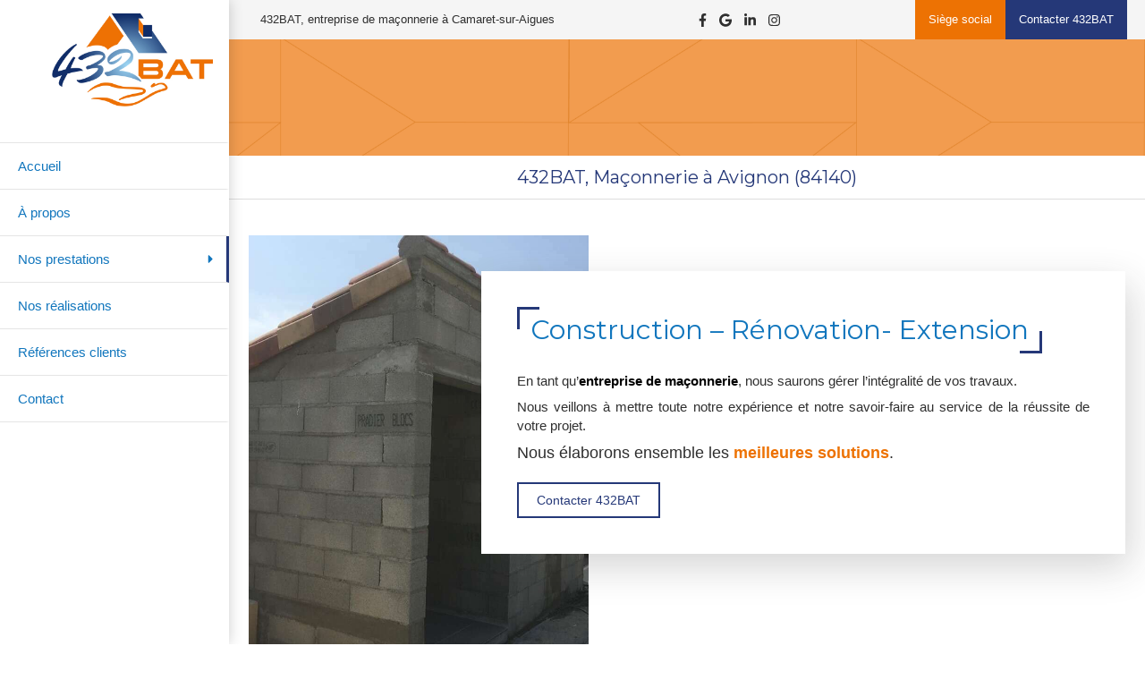

--- FILE ---
content_type: text/html; charset=utf-8
request_url: https://www.432bat.com/maconnerie-construction-renovation-a-avignon
body_size: 13556
content:
<!DOCTYPE html>
<html lang="fr-FR">
<head>
  <meta charset="utf-8">
  <meta http-equiv="X-UA-Compatible" content="IE=edge">
  <meta name="viewport" content="width=device-width, initial-scale=1.0, user-scalable=yes">
  <base href="//www.432bat.com">
    <meta name="robots" content="index,follow">
    <link rel="canonical" href="https://www.432bat.com/maconnerie-construction-renovation-a-avignon"/>
  <link rel="shortcut icon" type="image/x-icon" href="https://files.sbcdnsb.com/images/brand/1763627012/1/default_favicon/favicon1.png" />
  <title>Entreprise de maçonnerie à Avignon| 432BAT</title>
  <meta property="og:type" content="website">
  <meta property="og:url" content="https://www.432bat.com/maconnerie-construction-renovation-a-avignon">
  <meta property="og:title" content="Entreprise de maçonnerie à Avignon| 432BAT">
  <meta property="twitter:card" content="summary">
  <meta property="twitter:title" content="Entreprise de maçonnerie à Avignon| 432BAT">
  <meta name="description" content="Envie de changer de cuisine, remplacer le carrelage d&#39;une salle de bain, créer une ouverture ou supprimer un mur avec la pose d’un IPN ? Contactez-nous !">
  <meta property="og:description" content="Envie de changer de cuisine, remplacer le carrelage d&#39;une salle de bain, créer une ouverture ou supprimer un mur avec la pose d’un IPN ? Contactez-nous !">
  <meta property="twitter:description" content="Envie de changer de cuisine, remplacer le carrelage d&#39;une salle de bain, créer une ouverture ou supprimer un mur avec la pose d’un IPN ? Contactez-nous !">
  
  <meta property="og:image" content="https://files.sbcdnsb.com/images/_0QGEQvEMh1ZBDzouHRA0Q/content/1705067577/3382951/adobestock_522301892.jpeg"/>
  <meta property="og:image:type" content="image/jpeg"/>
  <meta property="og:image:width" content="2000">
  <meta property="og:image:height" content="1333">
  <meta property="twitter:image" content="https://files.sbcdnsb.com/images/_0QGEQvEMh1ZBDzouHRA0Q/content/1705067577/3382951/adobestock_522301892.jpeg">
  <meta property="twitter:image:alt" content="">
        
      <link rel="preload" href="https://files.sbcdnsb.com/images/_0QGEQvEMh1ZBDzouHRA0Q/content/1670321239/2772471/1000/8630f6425774844d93d720221108-3809946-1khbl3w.png" as="image" media="(max-width: 992px)"><link rel="preload" href="https://files.sbcdnsb.com/images/_0QGEQvEMh1ZBDzouHRA0Q/content/1670321239/2772471/1200/8630f6425774844d93d720221108-3809946-1khbl3w.png" as="image" media="(max-width: 1199px)"><link rel="preload" href="https://files.sbcdnsb.com/images/_0QGEQvEMh1ZBDzouHRA0Q/content/1670321239/2772471/2000/8630f6425774844d93d720221108-3809946-1khbl3w.png" as="image" media="(min-width: 1200px)">      
      <link rel="preload" href="https://files.sbcdnsb.com/images/_0QGEQvEMh1ZBDzouHRA0Q/content/1670321239/2772471/1000/8630f6425774844d93d720221108-3809946-1khbl3w.png" as="image" media="(max-width: 992px)"><link rel="preload" href="https://files.sbcdnsb.com/images/_0QGEQvEMh1ZBDzouHRA0Q/content/1670321239/2772471/1200/8630f6425774844d93d720221108-3809946-1khbl3w.png" as="image" media="(max-width: 1199px)"><link rel="preload" href="https://files.sbcdnsb.com/images/_0QGEQvEMh1ZBDzouHRA0Q/content/1670321239/2772471/2000/8630f6425774844d93d720221108-3809946-1khbl3w.png" as="image" media="(min-width: 1200px)">

  <link rel="stylesheet" href="https://assets.sbcdnsb.com/assets/application-e9a15786.css" media="all" />
  <link rel="stylesheet" href="https://assets.sbcdnsb.com/assets/app_visitor-edb3d28a.css" media="all" />
  <link rel="stylesheet" href="https://assets.sbcdnsb.com/assets/tool/visitor/elements/manifests/hover_container-d8b517be.css" media="all" /><link rel="stylesheet" href="https://assets.sbcdnsb.com/assets/tool/visitor/elements/manifests/content_box-206ea9da.css" media="all" />
  <link rel="stylesheet" href="https://assets.sbcdnsb.com/assets/themes/desktop/19/css/visitor-85db9a09.css" media="all" />
  <link rel="stylesheet" href="https://assets.sbcdnsb.com/assets/themes/mobile/3/css/visitor-0bc02e4c.css" media="only screen and (max-width: 992px)" />
  <link rel="stylesheet" media="all" href="/site/_0QGEQvEMh1ZBDzouHRA0Q/styles/1768320528/dynamic-styles.css">
  <link rel="stylesheet" media="all" href="/styles/pages/1180120/1742311765/containers-specific-styles.css">
  <meta name="csrf-param" content="authenticity_token" />
<meta name="csrf-token" content="6OaRsx7LwUe_vzkrdYw97OdMACzHLN6vvGWvT3pzMj6FR2qdU3DcNKskMOPE962r1FF9dyKE91T8BE6unCCBIw" />
  <script>
    var _paq = window._paq = window._paq || [];
    _paq.push(['trackPageView']);
    (function() {
      var u="//mtm.sbcdnsb.com/";
      _paq.push(['setTrackerUrl', u+'matomo.php']);
      _paq.push(['setSiteId', "2377"]);
      var d=document, g=d.createElement('script'), s=d.getElementsByTagName('script')[0];
      g.type='text/javascript'; g.async=true; g.src=u+'matomo.js'; s.parentNode.insertBefore(g,s);
    })();
  </script>
  <script>
  void 0 === window._axcb && (window._axcb = []);
  window._axcb.push(function(axeptio) {
      axeptio.on("cookies:complete", function(choices) {
          if(choices.google_analytics) {
            (function(i,s,o,g,r,a,m){i['GoogleAnalyticsObject']=r;i[r]=i[r]||function(){
            (i[r].q=i[r].q||[]).push(arguments)},i[r].l=1*new Date();a=s.createElement(o),
            m=s.getElementsByTagName(o)[0];a.async=1;a.src=g;m.parentNode.insertBefore(a,m)
            })(window,document,'script','//www.google-analytics.com/analytics.js','ga');

            ga('create', 'UA-250297395-38', {'cookieExpires': 31536000,'cookieUpdate': 'false'});
            ga('send', 'pageview');
          }
      })
  })
  </script>
  
  
  
  <script>window.Deferred=function(){var e=[],i=function(){if(window.jQuery&&window.jQuery.ui)for(;e.length;)e.shift()(window.jQuery);else window.setTimeout(i,250)};return i(),{execute:function(i){window.jQuery&&window.jQuery.ui?i(window.jQuery):e.push(i)}}}();</script>
  <script type="application/ld+json">
    {"@context":"https://schema.org","@type":"WebSite","name":"432BAT","url":"https://www.432bat.com/maconnerie-construction-renovation-a-avignon"}
  </script>
  <script type="application/ld+json">
    {"@context":"https://schema.org","@type":"HomeAndConstructionBusiness","@id":"https://schema.org/HomeAndConstructionBusiness/oOjKJZ7e7L","name":"432BAT","legalName":"432BAT","url":"https://www.432bat.com","sameAs":["https://www.facebook.com/432BAT","https://www.instagram.com/432bat/","https://www.linkedin.com/in/julien-modot-b0ba7424a/?trk=public_profile_samename-profile\u0026originalSubdomain=fr","https://maps.google.com/maps?cid=13683648023032067038"],"address":{"@type":"PostalAddress","@id":"https://schema.org/address/oOjKJZ7e7L","addressCountry":"France","addressLocality":"Camaret-sur-Aigues","postalCode":"84850","streetAddress":"369 Avenue Antoine Laurent de Lavoisier ZI Joncquier et Morelles"},"telephone":"+33465666976","image":"https://files.sbcdnsb.com/images/_0QGEQvEMh1ZBDzouHRA0Q/businesses/1739286450/432bat-logo-rvb.jpg","logo":{"@type":"ImageObject","url":"https://files.sbcdnsb.com/images/_0QGEQvEMh1ZBDzouHRA0Q/businesses/1739286450/432bat-logo-rvb.jpg","inLanguage":"fr-FR","datePublished":"2023-01-17","contentSize":126727,"width":"600.0","height":"346.0"},"openingHours":["Mo-Sa 09:00-12:30","Mo-Sa 14:00-19:30"],"taxID":"84796495400022"}
  </script>
</head>
<body class="view-visitor theme_vertical theme_wide menu_fixed has_header1 has_header2 has_no_aside has_footer lazyload has_top_bar top_bar_size_normal ">
    <script>
      function loadAdwordsConversionAsyncScript() {
        var el = document.createElement('script');
        el.setAttribute('type', "text/javascript");
        el.setAttribute('src', '//www.googleadservices.com/pagead/conversion_async.js');
        document.body.append(el);
      }

      void 0 === window._axcb && (window._axcb = []);
      window._axcb.push(function(axeptio) {
        axeptio.on("cookies:complete", function(choices) {
          if(choices.google_remarketing) {
            loadAdwordsConversionAsyncScript();
          }
        });
      });
    </script>
  <div id="body-container">
    
    
    
    <header class="header-mobile sb-hidden-md sb-hidden-lg">
  <nav class="clearfix">
    <ul class="cta-n-2">
      <li>
        <a title="Appeler" class="cta-mobile with-label" href="tel:0465666976"><span class="svg-container"><svg xmlns="http://www.w3.org/2000/svg" viewBox="0 0 1792 1792"><path d="M1600 1240q0 27-10 70.5t-21 68.5q-21 50-122 106-94 51-186 51-27 0-53-3.5t-57.5-12.5-47-14.5-55.5-20.5-49-18q-98-35-175-83-127-79-264-216t-216-264q-48-77-83-175-3-9-18-49t-20.5-55.5-14.5-47-12.5-57.5-3.5-53q0-92 51-186 56-101 106-122 25-11 68.5-21t70.5-10q14 0 21 3 18 6 53 76 11 19 30 54t35 63.5 31 53.5q3 4 17.5 25t21.5 35.5 7 28.5q0 20-28.5 50t-62 55-62 53-28.5 46q0 9 5 22.5t8.5 20.5 14 24 11.5 19q76 137 174 235t235 174q2 1 19 11.5t24 14 20.5 8.5 22.5 5q18 0 46-28.5t53-62 55-62 50-28.5q14 0 28.5 7t35.5 21.5 25 17.5q25 15 53.5 31t63.5 35 54 30q70 35 76 53 3 7 3 21z" /></svg></span><span>Appeler</span></a>
      </li>
      <li>
        <a title="Localisation" class="cta-mobile with-label" href="https://maps.google.com/maps?cid=13683648023032067038"><span class="svg-container"><svg xmlns="http://www.w3.org/2000/svg" viewBox="0 0 1792 1792"><path d="M1152 640q0-106-75-181t-181-75-181 75-75 181 75 181 181 75 181-75 75-181zm256 0q0 109-33 179l-364 774q-16 33-47.5 52t-67.5 19-67.5-19-46.5-52l-365-774q-33-70-33-179 0-212 150-362t362-150 362 150 150 362z" /></svg></span><span>Localisation</span></a>
      </li>
    </ul>    
  </nav>
  <div class="header-mobile-top">
    <div class="header-mobile-logo">
      <a href="/"><div class="element element-business-logo"><img title="Logo 432BAT" alt="Logo 432BAT" style="max-width: 100%;" width="600.0" height="346.0" src="https://files.sbcdnsb.com/images/_0QGEQvEMh1ZBDzouHRA0Q/businesses/1739286450/432bat-logo-rvb.jpg" /></div></a>
    </div>
    <div class="header-mobile-titles">
        <div class="header-mobile-title"><strong><span>432BAT</span></strong></div>
        <div class="header-mobile-subtitle"><strong><span>Maçonnerie Générale à Camaret-sur-Aigues</span></strong></div>
    </div>
    <button class="header-mobile-menu-button-open" aria-label="mobile-menu-button">
      <span class="text-open">MENU</span><span class="text-close"><svg version="1.1" xmlns="http://www.w3.org/2000/svg" xmlns:xlink="http://www.w3.org/1999/xlink" x="0px" y="0px"
	 viewBox="0 0 500 500" style="enable-background:new 0 0 500 500;" xml:space="preserve">
      <style type="text/css">.st0{fill:none;stroke:#000000;stroke-width:30;stroke-miterlimit:10;}</style>
      <g><line class="st0" x1="14" y1="14" x2="485" y2="485"/></g>
      <g><line class="st0" x1="485" y1="14" x2="14" y2="485"/></g>
    </svg></span>
    </button>
  </div>
</header>
<nav class="menu-mobile sb-hidden-md sb-hidden-lg">
    <ul class="mobile-menu-tabs">

    <li class="menu-mobile-element  ">


        <a class="menu-tab-element content-link" href="/">
          
          <span class="tab-content">Accueil</span>
</a>


    </li>


    <li class="menu-mobile-element  ">


        <a class="menu-tab-element content-link" href="/a-propos-de-432-bat-entreprise-maconnerie-avignon">
          
          <span class="tab-content">À propos</span>
</a>


    </li>


    <li class="menu-mobile-element menu-mobile-element-with-subfolder ">

        <div class="menu-tab-element element element-folder">
          <button class="folder-label-opener">
            <span class="open-icon"><svg version="1.1" xmlns="http://www.w3.org/2000/svg" xmlns:xlink="http://www.w3.org/1999/xlink" x="0px" y="0px"
	 viewBox="0 0 500 500" style="enable-background:new 0 0 500 500;" xml:space="preserve">
      <style type="text/css">.st0{fill:none;stroke:#000000;stroke-width:30;stroke-miterlimit:10;}</style>
      <g><line class="st0" x1="-1" y1="249.5" x2="500" y2="249.5"/></g>
      <g><line class="st0" x1="249.5" y1="0" x2="249.5" y2="499"/></g>
    </svg></span>
            <span class="close-icon" style="display: none;"><svg version="1.1" xmlns="http://www.w3.org/2000/svg" xmlns:xlink="http://www.w3.org/1999/xlink" x="0px" y="0px"
	 viewBox="0 0 500 500" style="enable-background:new 0 0 500 500;" xml:space="preserve">
      <style type="text/css">.st0{fill:none;stroke:#000000;stroke-width:30;stroke-miterlimit:10;}</style>
      <g><line class="st0" x1="-1" y1="249.5" x2="500" y2="249.5"/></g>
    </svg></span>
          </button>

          
          <span class="tab-content">Nos prestations</span>
        </div>

        <ul class="mobile-menu-tabs">

    <li class="menu-mobile-element  selected">


        <a class="menu-tab-element content-link content-link-anchor" href="/maconnerie-construction-renovation-a-avignon#body-container">
          
          <span class="tab-content">Maçonnerie : Construction - Rénovation - Extension</span>
</a>


    </li>


    <li class="menu-mobile-element  ">


        <a class="menu-tab-element content-link" href="/isolation-interieure-et-exterieure-rge-a-avignon-84140">
          
          <span class="tab-content">Isolation intérieure et extérieure - RGE</span>
</a>


    </li>


    <li class="menu-mobile-element  ">


        <a class="menu-tab-element content-link" href="/menuiseries-interieures-et-exterieures-a-avignon">
          
          <span class="tab-content">Menuiseries intérieures et extérieures</span>
</a>


    </li>


    <li class="menu-mobile-element  ">


        <a class="menu-tab-element content-link" href="/toiture-charpente-couverture-zinguerie-a-avignon">
          
          <span class="tab-content">Toiture - Charpente - Couverture - Zinguerie</span>
</a>


    </li>


    <li class="menu-mobile-element  ">


        <a class="menu-tab-element content-link" href="/amenagement-interieur-et-exterieur-a-avignon">
          
          <span class="tab-content">Aménagement intérieur et extérieur</span>
</a>


    </li>

</ul>


    </li>


    <li class="menu-mobile-element  ">


        <a class="menu-tab-element content-link" href="/les-realisations-de-432-bat">
          
          <span class="tab-content">Nos réalisations</span>
</a>


    </li>


    <li class="menu-mobile-element  ">


        <a class="menu-tab-element content-link" href="/references-clients">
          
          <span class="tab-content">Références clients</span>
</a>


    </li>


    <li class="menu-mobile-element  ">


        <a class="menu-tab-element content-link" href="/contact-432bat-maconnerie-generale-a-camaret-sur-aigues">
          
          <span class="tab-content">Contact</span>
</a>


    </li>

</ul>
  
  <div class="mobile-subdata">
    <div class="mobile-hours">
      <div class="element element-hours hours-sm sb-vi-text-center element-hours-text"><div class="element-hours-inner text">
      <p>Du <b>Lundi</b> au <b>Samedi</b> de <b>9h</b> à <b>12h30</b> et  de <b>14h</b> à <b>19h30</b></p>
</div>
</div>    
    </div>
    <div class="mobile-socials">
      <div class="element element-social-links-group sb-vi-text-center"><div class="link-buttons-skin-circle color-type-skin_4">
<a class="element-social-item element-social-facebook circle sb-vi-tooltip sb-vi-tooltip-top" title="Facebook" target="_blank" rel="me noopener" href="https://www.facebook.com/432BAT"><i><svg xmlns="http://www.w3.org/2000/svg" height="1em" viewBox="0 0 320 512"><path d="M279.14 288l14.22-92.66h-88.91v-60.13c0-25.35 12.42-50.06 52.24-50.06h40.42V6.26S260.43 0 225.36 0c-73.22 0-121.08 44.38-121.08 124.72v70.62H22.89V288h81.39v224h100.17V288z"/></svg></i></a>






<a class="element-social-item element-social-google circle sb-vi-tooltip sb-vi-tooltip-top" title="Google MyBusiness" target="_blank" rel="me noopener" href="https://maps.google.com/maps?cid=13683648023032067038"><i><svg xmlns="http://www.w3.org/2000/svg" height="1em" viewBox="0 0 488 512"><path d="M488 261.8C488 403.3 391.1 504 248 504 110.8 504 0 393.2 0 256S110.8 8 248 8c66.8 0 123 24.5 166.3 64.9l-67.5 64.9C258.5 52.6 94.3 116.6 94.3 256c0 86.5 69.1 156.6 153.7 156.6 98.2 0 135-70.4 140.8-106.9H248v-85.3h236.1c2.3 12.7 3.9 24.9 3.9 41.4z"/></svg></i></a>
<a class="element-social-item element-social-linkedin circle sb-vi-tooltip sb-vi-tooltip-top" title="LinkedIn" target="_blank" rel="me noopener" href="https://www.linkedin.com/in/julien-modot-b0ba7424a/?trk=public_profile_samename-profile&amp;originalSubdomain=fr"><i><svg xmlns="http://www.w3.org/2000/svg" height="1em" viewBox="0 0 448 512"><path d="M100.28 448H7.4V148.9h92.88zM53.79 108.1C24.09 108.1 0 83.5 0 53.8a53.79 53.79 0 0 1 107.58 0c0 29.7-24.1 54.3-53.79 54.3zM447.9 448h-92.68V302.4c0-34.7-.7-79.2-48.29-79.2-48.29 0-55.69 37.7-55.69 76.7V448h-92.78V148.9h89.08v40.8h1.3c12.4-23.5 42.69-48.3 87.88-48.3 94 0 111.28 61.9 111.28 142.3V448z"/></svg></i></a>



<a class="element-social-item element-social-instagram circle sb-vi-tooltip sb-vi-tooltip-top" title="Instagram" target="_blank" rel="me noopener" href="https://www.instagram.com/432bat/"><i><svg xmlns="http://www.w3.org/2000/svg" height="1em" viewBox="0 0 448 512"><path d="M224.1 141c-63.6 0-114.9 51.3-114.9 114.9s51.3 114.9 114.9 114.9S339 319.5 339 255.9 287.7 141 224.1 141zm0 189.6c-41.1 0-74.7-33.5-74.7-74.7s33.5-74.7 74.7-74.7 74.7 33.5 74.7 74.7-33.6 74.7-74.7 74.7zm146.4-194.3c0 14.9-12 26.8-26.8 26.8-14.9 0-26.8-12-26.8-26.8s12-26.8 26.8-26.8 26.8 12 26.8 26.8zm76.1 27.2c-1.7-35.9-9.9-67.7-36.2-93.9-26.2-26.2-58-34.4-93.9-36.2-37-2.1-147.9-2.1-184.9 0-35.8 1.7-67.6 9.9-93.9 36.1s-34.4 58-36.2 93.9c-2.1 37-2.1 147.9 0 184.9 1.7 35.9 9.9 67.7 36.2 93.9s58 34.4 93.9 36.2c37 2.1 147.9 2.1 184.9 0 35.9-1.7 67.7-9.9 93.9-36.2 26.2-26.2 34.4-58 36.2-93.9 2.1-37 2.1-147.8 0-184.8zM398.8 388c-7.8 19.6-22.9 34.7-42.6 42.6-29.5 11.7-99.5 9-132.1 9s-102.7 2.6-132.1-9c-19.6-7.8-34.7-22.9-42.6-42.6-11.7-29.5-9-99.5-9-132.1s-2.6-102.7 9-132.1c7.8-19.6 22.9-34.7 42.6-42.6 29.5-11.7 99.5-9 132.1-9s102.7-2.6 132.1 9c19.6 7.8 34.7 22.9 42.6 42.6 11.7 29.5 9 99.5 9 132.1s2.7 102.7-9 132.1z"/></svg></i></a>










</div>
</div>    
    </div>
  </div>
</nav>
<div class="sb-container-fluid" id="body-container-inner">
  
<div class="sb-row media-query" id="main_wrapper"><div class="sb-hidden-xs sb-hidden-sm sb-col sb-col-md" id="wrapper_menu"><div class="" id="wrapper_menu_inner"><div class="container-dark" id="header1"><div id="header1-static" class="">
  <div class="header1-static-logo">
    <div id="container_39173474" class="sb-bloc sb-bloc-level-3 header1-logo bloc-element-business-logo  " style=""><div id="container_39173474_inner" style="padding: 5px 5px 5px 5px;border-top-right-radius: 2px;border-top-left-radius: 2px;border-bottom-right-radius: 2px;border-bottom-left-radius: 2px;" class="sb-bloc-inner container_39173474_inner container-light background-color-before-c-3 border-radius"><div class="element element-business-logo sb-vi-text-center"><a href="/" title="Logo 432BAT"><img title="Logo 432BAT" alt="Logo 432BAT" style="max-width: 180px;" width="600.0" height="346.0" src="https://files.sbcdnsb.com/images/_0QGEQvEMh1ZBDzouHRA0Q/businesses/1739286450/432bat-logo-rvb.jpg" /></a></div></div></div>
  </div>
</div></div><div class="" id="menu"><div class="sb-row sb-hidden-xs sb-hidden-sm"><div class="sb-col sb-col-sm"><div id="container_39173467" class="sb-bloc sb-bloc-level-3 bloc-element-menu  " style=""><div class="element element-menu sb-vi-mobile-text-center true text-only"><div class=" menu-vertical">
<div class="menu-level-container menu-level-0">
  <ul class="menu-tabs sb-row media-query">

        <li class="menu-tab-container sb-col">
          <div class="menu-tab">
            

              <a class="menu-tab-element  link-text link-text-dark  content-link" title="Accueil" href="/">

                <span class="tab-content" style=''>

                    <span class="title">Accueil</span>
                </span>

</a>

          </div>
        </li>

        <li class="menu-tab-container sb-col">
          <div class="menu-tab">
            

              <a class="menu-tab-element  link-text link-text-dark  content-link" title="À propos" href="/a-propos-de-432-bat-entreprise-maconnerie-avignon">

                <span class="tab-content" style=''>

                    <span class="title">À propos</span>
                </span>

</a>

          </div>
        </li>

        <li class="menu-tab-container sb-col subselected">
          <div class="menu-tab">
            
              <div class="menu-tab-element element-folder  link-text link-text-dark">
                <span class="tab-content" style="">

                    <span class="title">Nos prestations</span>
                </span>

                <span class="tab-arrows">
                  <span class="caret-right"><span class="svg-container"><svg xmlns="http://www.w3.org/2000/svg" viewBox="0 0 1792 1792"><path d="M1152 896q0 26-19 45l-448 448q-19 19-45 19t-45-19-19-45v-896q0-26 19-45t45-19 45 19l448 448q19 19 19 45z" /></svg></span></span>
                  <span class="caret-down"><span class="svg-container"><svg xmlns="http://www.w3.org/2000/svg" viewBox="0 0 1792 1792"><path d="M1408 704q0 26-19 45l-448 448q-19 19-45 19t-45-19l-448-448q-19-19-19-45t19-45 45-19h896q26 0 45 19t19 45z" /></svg></span></span>
                </span>
              </div>

          </div>
            
<div class="menu-level-container menu-level-1">
  <ul class="menu-tabs sb-row media-query">

        <li class="menu-tab-container sb-col selected">
          <div class="menu-tab">
            

              <a class="menu-tab-element  link-text link-text-dark  content-link content-link-anchor" title="Maçonnerie : Construction - Rénovation - Extension" href="/maconnerie-construction-renovation-a-avignon#body-container">

                <span class="tab-content" style=''>

                    <span class="title">Maçonnerie : Construction - Rénovation - Extension</span>
                </span>

</a>

          </div>
        </li>

        <li class="menu-tab-container sb-col">
          <div class="menu-tab">
            

              <a class="menu-tab-element  link-text link-text-dark  content-link" title="Isolation intérieure et extérieure - RGE" href="/isolation-interieure-et-exterieure-rge-a-avignon-84140">

                <span class="tab-content" style=''>

                    <span class="title">Isolation intérieure et extérieure - RGE</span>
                </span>

</a>

          </div>
        </li>

        <li class="menu-tab-container sb-col">
          <div class="menu-tab">
            

              <a class="menu-tab-element  link-text link-text-dark  content-link" title="Menuiseries intérieures et extérieures" href="/menuiseries-interieures-et-exterieures-a-avignon">

                <span class="tab-content" style=''>

                    <span class="title">Menuiseries intérieures et extérieures</span>
                </span>

</a>

          </div>
        </li>

        <li class="menu-tab-container sb-col">
          <div class="menu-tab">
            

              <a class="menu-tab-element  link-text link-text-dark  content-link" title="Toiture - Charpente - Couverture - Zinguerie" href="/toiture-charpente-couverture-zinguerie-a-avignon">

                <span class="tab-content" style=''>

                    <span class="title">Toiture - Charpente - Couverture - Zinguerie</span>
                </span>

</a>

          </div>
        </li>

        <li class="menu-tab-container sb-col">
          <div class="menu-tab">
            

              <a class="menu-tab-element  link-text link-text-dark  content-link" title="Aménagement intérieur et extérieur" href="/amenagement-interieur-et-exterieur-a-avignon">

                <span class="tab-content" style=''>

                    <span class="title">Aménagement intérieur et extérieur</span>
                </span>

</a>

          </div>
        </li>
  </ul>
</div>

        </li>

        <li class="menu-tab-container sb-col">
          <div class="menu-tab">
            

              <a class="menu-tab-element  link-text link-text-dark  content-link" title="Nos réalisations" href="/les-realisations-de-432-bat">

                <span class="tab-content" style=''>

                    <span class="title">Nos réalisations</span>
                </span>

</a>

          </div>
        </li>

        <li class="menu-tab-container sb-col">
          <div class="menu-tab">
            

              <a class="menu-tab-element  link-text link-text-dark  content-link" title="Références clients" href="/references-clients">

                <span class="tab-content" style=''>

                    <span class="title">Références clients</span>
                </span>

</a>

          </div>
        </li>

        <li class="menu-tab-container sb-col">
          <div class="menu-tab">
            

              <a class="menu-tab-element  link-text link-text-dark  content-link" title="Contact" href="/contact-432bat-maconnerie-generale-a-camaret-sur-aigues">

                <span class="tab-content" style=''>

                    <span class="title">Contact</span>
                </span>

</a>

          </div>
        </li>
  </ul>
</div>
</div></div></div>
</div></div></div></div></div><div class="container-light sb-col sb-col-md" id="center"><div class="container-light" id="top-bar">  <div id="top-bar-inner" class="clearfix hide-on-mobile normal-size">
    <div id="top-bar-inner-content">
      <div class="top-bar-items">
            <div id="top-bar-item-230135" class="top-bar-item top-bar-item-spacer hide-on-mobile left"><div class="top-bar-item-spacer-line">&nbsp;</div></div>
            <div id="top-bar-item-230136" class="top-bar-item top-bar-item-text left"><p>432BAT, entreprise de ma&ccedil;onnerie&nbsp;&agrave;&nbsp;Camaret-sur-Aigues</p>
</div>
            <div id="top-bar-item-240711" class="top-bar-item top-bar-item-social center no-margin">
<div class="element element-social-links-group">
  <div class="link-buttons-skin-basic color-type-default">
    <a class="element-social-item element-social-facebook basic sb-vi-tooltip sb-vi-tooltip-bottom" title="Facebook" target="_blank" rel="me noopener" href="https://www.facebook.com/432BAT"><i><svg xmlns="http://www.w3.org/2000/svg" height="1em" viewBox="0 0 320 512"><path d="M279.14 288l14.22-92.66h-88.91v-60.13c0-25.35 12.42-50.06 52.24-50.06h40.42V6.26S260.43 0 225.36 0c-73.22 0-121.08 44.38-121.08 124.72v70.62H22.89V288h81.39v224h100.17V288z"/></svg></i></a>
    
    
    
    
    
    
    <a class="element-social-item element-social-google basic sb-vi-tooltip sb-vi-tooltip-bottom" title="Google MyBusiness" target="_blank" rel="me noopener" href="https://maps.google.com/maps?cid=13683648023032067038"><i><svg xmlns="http://www.w3.org/2000/svg" height="1em" viewBox="0 0 488 512"><path d="M488 261.8C488 403.3 391.1 504 248 504 110.8 504 0 393.2 0 256S110.8 8 248 8c66.8 0 123 24.5 166.3 64.9l-67.5 64.9C258.5 52.6 94.3 116.6 94.3 256c0 86.5 69.1 156.6 153.7 156.6 98.2 0 135-70.4 140.8-106.9H248v-85.3h236.1c2.3 12.7 3.9 24.9 3.9 41.4z"/></svg></i></a>
    <a class="element-social-item element-social-linkedin basic sb-vi-tooltip sb-vi-tooltip-bottom" title="LinkedIn" target="_blank" rel="me noopener" href="https://www.linkedin.com/in/julien-modot-b0ba7424a/?trk=public_profile_samename-profile&amp;originalSubdomain=fr"><i><svg xmlns="http://www.w3.org/2000/svg" height="1em" viewBox="0 0 448 512"><path d="M100.28 448H7.4V148.9h92.88zM53.79 108.1C24.09 108.1 0 83.5 0 53.8a53.79 53.79 0 0 1 107.58 0c0 29.7-24.1 54.3-53.79 54.3zM447.9 448h-92.68V302.4c0-34.7-.7-79.2-48.29-79.2-48.29 0-55.69 37.7-55.69 76.7V448h-92.78V148.9h89.08v40.8h1.3c12.4-23.5 42.69-48.3 87.88-48.3 94 0 111.28 61.9 111.28 142.3V448z"/></svg></i></a>
    
    
    
    <a class="element-social-item element-social-instagram basic sb-vi-tooltip sb-vi-tooltip-bottom" title="Instagram" target="_blank" rel="me noopener" href="https://www.instagram.com/432bat/"><i><svg xmlns="http://www.w3.org/2000/svg" height="1em" viewBox="0 0 448 512"><path d="M224.1 141c-63.6 0-114.9 51.3-114.9 114.9s51.3 114.9 114.9 114.9S339 319.5 339 255.9 287.7 141 224.1 141zm0 189.6c-41.1 0-74.7-33.5-74.7-74.7s33.5-74.7 74.7-74.7 74.7 33.5 74.7 74.7-33.6 74.7-74.7 74.7zm146.4-194.3c0 14.9-12 26.8-26.8 26.8-14.9 0-26.8-12-26.8-26.8s12-26.8 26.8-26.8 26.8 12 26.8 26.8zm76.1 27.2c-1.7-35.9-9.9-67.7-36.2-93.9-26.2-26.2-58-34.4-93.9-36.2-37-2.1-147.9-2.1-184.9 0-35.8 1.7-67.6 9.9-93.9 36.1s-34.4 58-36.2 93.9c-2.1 37-2.1 147.9 0 184.9 1.7 35.9 9.9 67.7 36.2 93.9s58 34.4 93.9 36.2c37 2.1 147.9 2.1 184.9 0 35.9-1.7 67.7-9.9 93.9-36.2 26.2-26.2 34.4-58 36.2-93.9 2.1-37 2.1-147.8 0-184.8zM398.8 388c-7.8 19.6-22.9 34.7-42.6 42.6-29.5 11.7-99.5 9-132.1 9s-102.7 2.6-132.1-9c-19.6-7.8-34.7-22.9-42.6-42.6-11.7-29.5-9-99.5-9-132.1s-2.6-102.7 9-132.1c7.8-19.6 22.9-34.7 42.6-42.6 29.5-11.7 99.5-9 132.1-9s102.7-2.6 132.1 9c19.6 7.8 34.7 22.9 42.6 42.6 11.7 29.5 9 99.5 9 132.1s2.7 102.7-9 132.1z"/></svg></i></a>
    
    
    
    
    
    
    
    
    
    
  </div>
</div>
</div>
            <div id="top-bar-item-230138" class="top-bar-item top-bar-item-link right clickable-zone">
<div class="element element-link background-color-c-2" style="">


    <a title="" class="link-open-conversion-tracking content-link" data-ajax-url="/api-website-feature/conversions/link_open/create" data-conversion-options="{&quot;linkUrl&quot;:&quot;www.432bat.com/contact-432bat-maconnerie-generale-a-camaret-sur-aigues&quot;,&quot;linkType&quot;:&quot;page&quot;,&quot;linkText&quot;:&quot;Contacter 432BAT&quot;,&quot;popupId&quot;:null}" data-conversions-options="{&quot;linkUrl&quot;:&quot;www.432bat.com/contact-432bat-maconnerie-generale-a-camaret-sur-aigues&quot;,&quot;linkType&quot;:&quot;page&quot;,&quot;linkText&quot;:&quot;Contacter 432BAT&quot;,&quot;popupId&quot;:null}" href="/contact-432bat-maconnerie-generale-a-camaret-sur-aigues">


      <span>
        <span class="inner-text">Contacter 432BAT</span>
      </span>


</a>

</div>
</div>
            <div id="top-bar-item-230137" class="top-bar-item top-bar-item-link right clickable-zone">
<div class="element element-link background-color-c-5" style="">


    <a title="" class="link-open-conversion-tracking content-link" data-ajax-url="/api-website-feature/conversions/link_open/create" data-conversion-options="{&quot;linkUrl&quot;:&quot;www.432bat.com/contact-432bat-maconnerie-generale-a-camaret-sur-aigues&quot;,&quot;linkType&quot;:&quot;page&quot;,&quot;linkText&quot;:&quot;Siège social&quot;,&quot;popupId&quot;:null}" data-conversions-options="{&quot;linkUrl&quot;:&quot;www.432bat.com/contact-432bat-maconnerie-generale-a-camaret-sur-aigues&quot;,&quot;linkType&quot;:&quot;page&quot;,&quot;linkText&quot;:&quot;Siège social&quot;,&quot;popupId&quot;:null}" href="/contact-432bat-maconnerie-generale-a-camaret-sur-aigues">


      <span>
        <span class="inner-text">Siège social</span>
      </span>


</a>

</div>
</div>
      </div>
    </div>
  </div>
</div><div class="" id="header2"><div id="container_39173469" class="sb-bloc sb-bloc-level-3 resizable-y bloc-element-absolute-container mobile-adapt-height-to-content  force-bg-color-on-mobile " style="height: 130px;"><div id="container_39173469_inner" style="" class="sb-bloc-inner container_39173469_inner bg-imaged background-color-before-c-5"><div class="element element-absolute-container"><div class="tree-container"></div></div></div></div>
</div><div class="sb-row sb-row-table media-query" id="center_wrapper"><div class="sb-col sb-col-md" id="center_inner_wrapper"><div class="" id="h1">
<div class="sb-bloc">

  <div class="sb-bloc-inner">
    <h1>432BAT, Maçonnerie à Avignon (84140)</h1>
  </div>
</div></div><div class="" id="center_inner"><div class="sections-container"><section class=" section tree-container" id="section-n-2_2103550" >
<div class="sb-bloc-inner container_39189335_inner" id="container_39189335_inner" style="padding: 30px 10px 50px 10px;"><div class="subcontainers"><div class="sb-bloc sb-bloc-level-1"><div class="sb-row sb-row-custom subcontainers media-query columns-gutter-size-20"><div class="sb-bloc sb-bloc-level-2 sb-col sb-col-sm" style="--element-animated-columns-flex-basis:39.9798%;width: 39.9798%;"><div class="subcontainers"><div id="container_40220899" class="sb-bloc sb-bloc-level-3 resizable-y bloc-element-hover-container bloc-eligible-for-height-equalization  " style="height: 520px;"><div id="container_40220899_inner" style="margin: 10px 10px 10px 10px;" class="sb-bloc-inner container_40220899_inner bg-imaged" data-bg-992="https://files.sbcdnsb.com/images/_0QGEQvEMh1ZBDzouHRA0Q/content/1671463356/2850020/1000/local_technique_1.jpeg" data-bg-1199="https://files.sbcdnsb.com/images/_0QGEQvEMh1ZBDzouHRA0Q/content/1671463356/2850020/1200/local_technique_1.jpeg" data-bg-1200="https://files.sbcdnsb.com/images/_0QGEQvEMh1ZBDzouHRA0Q/content/1671463356/2850020/2000/local_technique_1.jpeg"><div class="element element-hover-container fade"><div class="tree-container front-face "><div id="container_40220896" class="sb-bloc sb-bloc-level-3 bloc-element-static-container  " style=""><div id="container_40220896_inner" style="padding: 20px 20px 20px 20px;" class="sb-bloc-inner container_40220896_inner container-dark bg-imaged" data-bg-992="https://files.sbcdnsb.com/images/_0QGEQvEMh1ZBDzouHRA0Q/content/1671463356/2850018/1000/local_technique_1.jpeg" data-bg-1199="https://files.sbcdnsb.com/images/_0QGEQvEMh1ZBDzouHRA0Q/content/1671463356/2850018/1200/local_technique_1.jpeg" data-bg-1200="https://files.sbcdnsb.com/images/_0QGEQvEMh1ZBDzouHRA0Q/content/1671463356/2850018/2000/local_technique_1.jpeg"><div class="element element-static-container"><div class="tree-container clearfix"></div></div></div></div></div><div class="tree-container back-face "><div id="container_40220898" class="sb-bloc sb-bloc-level-3 bloc-element-static-container  " style=""><div id="container_40220898_inner" style="padding: 20px 20px 20px 20px;" class="sb-bloc-inner container_40220898_inner container-dark bg-imaged" data-bg-992="https://files.sbcdnsb.com/images/_0QGEQvEMh1ZBDzouHRA0Q/content/1671463356/2850019/1000/local_technique.jpeg" data-bg-1199="https://files.sbcdnsb.com/images/_0QGEQvEMh1ZBDzouHRA0Q/content/1671463356/2850019/1200/local_technique.jpeg" data-bg-1200="https://files.sbcdnsb.com/images/_0QGEQvEMh1ZBDzouHRA0Q/content/1671463356/2850019/2000/local_technique.jpeg"><div class="element element-static-container"><div class="tree-container clearfix"></div></div></div></div></div></div></div></div></div></div><div class="sb-bloc sb-bloc-level-2 sb-col sb-col-sm" style="--element-animated-columns-flex-basis:60.0202%;width: 60.0202%;"><div class="subcontainers"><div id="container_39189356" class="sb-bloc sb-bloc-level-3 resizable-y bloc-element-spacer  hide-on-mobile " style="height: 40px;"><div id="container_39189356_inner" style="margin: 10px 10px 10px 10px;" class="sb-bloc-inner container_39189356_inner"><div class="element element-spacer"></div></div></div><div id="container_39189357" class="sb-bloc sb-bloc-level-3 bloc-element-static-container  " style="margin: -0px -0px -0px -140px; z-index: 1;padding: 10px 10px 10px 10px;"><div id="container_39189357_inner" style="padding: 30px 30px 30px 30px;box-shadow: 5px 15px 40px rgba(47,47,47,0.2);transition-duration: 300ms; -webkit-transition-duration: 300ms;" class="sb-bloc-inner container_39189357_inner container-light background-color-before-c-3 sb-hover-animated zoom_in"><div class="element element-static-container"><div class="tree-container clearfix"><div id="container_39189339" class="sb-bloc sb-bloc-level-3 bloc-element-title  " style="padding: 10px 10px 10px 10px;"><div class="element element-title sb-vi-text-left theme-skin"><h2><span class="element-title-inner">Construction – Rénovation- Extension</span></h2></div></div><div id="container_39189342" class="sb-bloc sb-bloc-level-3 bloc-element-text  " style="padding: 10px 10px 10px 10px;"><div class="element element-text displayed_in_1_column" spellcheck="true"><p style="text-align: justify;">En tant qu’<strong><span style="color: rgb(0, 0, 0);">entreprise de maçonnerie</span></strong>, nous saurons gérer l’intégralité de vos travaux.</p>

<p style="text-align: justify;">Nous veillons à mettre toute notre expérience et notre savoir-faire au service de la réussite de votre projet.</p>

<p style="text-align: justify;"><span style="font-size:18px;">Nous élaborons ensemble les <strong><span class="color-c-5">meilleures solutions</span></strong>.</span></p></div></div><div id="container_39189351" class="sb-bloc sb-bloc-level-3 bloc-element-link  " style="padding: 10px 10px 10px 10px;"><div class="element element-link link-lg sb-vi-text-left">
  <a title="" class=" sb-vi-btn forced-color skin_1 content-link" href="/contact-432bat-maconnerie-generale-a-camaret-sur-aigues">

    <div class="content-container flex items-center">
      
      <span class="inner-text">Contacter 432BAT</span>
      
    </div>


</a></div></div></div></div></div></div></div></div></div></div></div></div>

</section>
<section class=" section tree-container " id="section-n-2_2113131" >
<div class="sb-bloc-inner container_39405782_inner " id="container_39405782_inner" style="padding: 20px 10px 60px 10px;"><div class="subcontainers"><div class="sb-bloc sb-bloc-level-1"><div class="sb-row sb-row-custom subcontainers media-query columns-gutter-size-20"><div class="sb-bloc sb-bloc-level-2 sb-col sb-col-sm" style="--element-animated-columns-flex-basis:48.0%;width: 48.0%;"><div class="subcontainers"><div id="container_39405794" class="sb-bloc sb-bloc-level-3 bloc-element-image  hide-on-mobile " style="padding: 10px 10px 10px 10px;"><div id="container_39405794_inner" style="" class="sb-bloc-inner container_39405794_inner sb-display-animated" data-animation-options="{&quot;type&quot;:&quot;slideInLeft&quot;,&quot;duration&quot;:1000,&quot;delay&quot;:0}"><div id="element-image-867124" class="element element-image sb-vi-text-center" data-id="867124">

  <div class="element-image-container redirect_with_no_text" style="">

      
<script type="application/ld+json">{"@context":"https://schema.org","@type":"ImageObject","url":"https://files.sbcdnsb.com/images/_0QGEQvEMh1ZBDzouHRA0Q/content/1673599906/2789826/renovation.jpeg","name":"renovation.jpeg","datePublished":"2022-11-17","width":"1024","height":"768","caption":"Rénovation","inLanguage":"fr-FR"}</script>

  <img width="1024" height="768" class="sb-vi-img-responsive img-query" alt="Rénovation" src="data:image/svg+xml,%3Csvg%20xmlns=&#39;http://www.w3.org/2000/svg&#39;%20viewBox=&#39;0%200%201024%20768&#39;%3E%3C/svg%3E" data-src="https://files.sbcdnsb.com/images/_0QGEQvEMh1ZBDzouHRA0Q/content/1673599906/2789826/100/renovation.jpeg" data-srcset="https://files.sbcdnsb.com/images/_0QGEQvEMh1ZBDzouHRA0Q/content/1673599906/2789826/100/renovation.jpeg 100w, https://files.sbcdnsb.com/images/_0QGEQvEMh1ZBDzouHRA0Q/content/1673599906/2789826/200/renovation.jpeg 200w, https://files.sbcdnsb.com/images/_0QGEQvEMh1ZBDzouHRA0Q/content/1673599906/2789826/400/renovation.jpeg 400w, https://files.sbcdnsb.com/images/_0QGEQvEMh1ZBDzouHRA0Q/content/1673599906/2789826/600/renovation.jpeg 600w, https://files.sbcdnsb.com/images/_0QGEQvEMh1ZBDzouHRA0Q/content/1673599906/2789826/800/renovation.jpeg 800w, https://files.sbcdnsb.com/images/_0QGEQvEMh1ZBDzouHRA0Q/content/1673599906/2789826/1000/renovation.jpeg 1000w, https://files.sbcdnsb.com/images/_0QGEQvEMh1ZBDzouHRA0Q/content/1673599906/2789826/1200/renovation.jpeg 1200w" data-sizes="100px" />



  </div>
</div></div></div></div></div><div class="sb-bloc sb-bloc-level-2 sb-col sb-col-sm" style="--element-animated-columns-flex-basis:4.0%;width: 4.0%;"><div class="subcontainers"><div id="container_39405796" class="sb-bloc sb-bloc-level-3 resizable-y bloc-element-spacer  hide-on-mobile " style="height: 60px;"><div id="container_39405796_inner" style="margin: 10px 10px 10px 10px;" class="sb-bloc-inner container_39405796_inner"><div class="element element-spacer"></div></div></div></div></div><div class="sb-bloc sb-bloc-level-2 sb-col sb-col-sm" style="--element-animated-columns-flex-basis:48.0%;width: 48.0%;"><div class="subcontainers"><div id="container_39405798" class="sb-bloc sb-bloc-level-3 resizable-y bloc-element-spacer  hide-on-mobile " style="height: 40px;"><div id="container_39405798_inner" style="margin: 10px 10px 10px 10px;" class="sb-bloc-inner container_39405798_inner"><div class="element element-spacer"></div></div></div><div id="container_39405799" class="sb-bloc sb-bloc-level-3 bloc-element-title  " style="padding: 10px 10px 10px 10px;"><div class="element element-title sb-vi-text-left theme-skin"><h3><span class="element-title-inner">RÉNOVATION</span></h3></div></div><div id="container_39405800" class="sb-bloc sb-bloc-level-3 bloc-element-text  " style="padding: 10px 10px 10px 10px;"><div class="element element-text displayed_in_1_column" spellcheck="true"><p style="text-align: justify;">Vous avez envie de<strong> changer de cuisine</strong>, de remplacer le <strong>carrelage</strong> de la salle de bain, d’entreprendre des <strong>travaux</strong> en créant une ouverture ou en supprimant un mur grâce à la pose d’un IPN ?</p>

<p style="text-align: justify;">Vous envisagez d’acquérir <strong>une maison</strong> qui n’est pas à votre goût, qui est trop ancienne ou qui ne répond pas à vos besoins ?<br />
<br />
Nous pouvons vous aider à rénover l’intégralité de<strong> votre habitation</strong>.</p></div></div><div id="container_39405834" class="sb-bloc sb-bloc-level-3 bloc-element-link  " style="padding: 10px 10px 10px 10px;"><div class="element element-link link-lg">
  <a title="" class=" sb-vi-btn forced-color skin_1 content-link" href="/contact-432bat-maconnerie-generale-a-camaret-sur-aigues">

    <div class="content-container flex items-center">
      
      <span class="inner-text">Demander un devis</span>
      
    </div>


</a></div></div></div></div></div></div><div id="container_39405807" class="sb-bloc sb-bloc-level-3 resizable-y bloc-element-spacer  hide-on-mobile " style="height: 30px;"><div id="container_39405807_inner" style="margin: 10px 10px 10px 10px;" class="sb-bloc-inner container_39405807_inner"><div class="element element-spacer"></div></div></div><div id="container_39405808" class="sb-bloc sb-bloc-level-3 bloc-element-title  " style="padding: 10px 10px 10px 10px;"><div class="element element-title sb-vi-text-left theme-skin"><h3><span class="element-title-inner">EXTENSION : </span></h3></div></div><div id="container_39405809" class="sb-bloc sb-bloc-level-3 bloc-element-text  " style="padding: 10px 10px 10px 10px;"><div class="element element-text displayed_in_1_column" spellcheck="true"><p style="text-align: justify;">Vous avez besoin de <strong>plus d’espace</strong> dans votre maison ou de restructurer vos espaces de vie ? Plusieurs possibilités peuvent être envisagées : une <strong>extension de plain-pied</strong>, l’agrandissement des pièces de vie, l’aménagement des combles, l’aménagement du garage, une <strong>véranda</strong> ou une <strong>surélévation</strong>.</p>

<p style="text-align: justify;"><strong>432BAT</strong> saura vous conseiller la solution technique la mieux adaptée à vos besoins et à votre budget.</p></div></div><div id="container_39405810" class="sb-bloc sb-bloc-level-3 bloc-element-link  " style="padding: 10px 10px 10px 10px;"><div class="element element-link link-lg sb-vi-text-left">
  <a title="" class=" sb-vi-btn forced-color skin_1 content-link" href="/contact-432bat-maconnerie-generale-a-camaret-sur-aigues">

    <div class="content-container flex items-center">
      
      <span class="inner-text">Demander un devis</span>
      
    </div>


</a></div></div><div id="container_39405817" class="sb-bloc sb-bloc-level-3 resizable-y bloc-element-spacer  hide-on-mobile " style="height: 30px;"><div id="container_39405817_inner" style="margin: 10px 10px 10px 10px;" class="sb-bloc-inner container_39405817_inner"><div class="element element-spacer"></div></div></div><div class="sb-bloc sb-bloc-level-1"><div class="sb-row sb-row-custom subcontainers media-query columns-gutter-size-20"><div class="sb-bloc sb-bloc-level-2 sb-col sb-col-sm" style="--element-animated-columns-flex-basis:48.0%;width: 48.0%;"><div class="subcontainers"><div id="container_39405820" class="sb-bloc sb-bloc-level-3 bloc-element-image  hide-on-mobile " style="padding: 10px 10px 10px 10px;"><div id="container_39405820_inner" style="" class="sb-bloc-inner container_39405820_inner sb-display-animated" data-animation-options="{&quot;type&quot;:&quot;slideInLeft&quot;,&quot;duration&quot;:1000,&quot;delay&quot;:0}"><div id="element-image-867126" class="element element-image sb-vi-text-center" data-id="867126">

  <div class="element-image-container redirect_with_no_text" style="">

      
<script type="application/ld+json">{"@context":"https://schema.org","@type":"ImageObject","url":"https://files.sbcdnsb.com/images/_0QGEQvEMh1ZBDzouHRA0Q/content/1673599936/2789828/construction.jpeg","name":"construction.jpeg","datePublished":"2022-11-17","width":"3456","height":"2592","caption":"construction","inLanguage":"fr-FR"}</script>

  <img width="3456" height="2592" class="sb-vi-img-responsive img-query" alt="construction" src="data:image/svg+xml,%3Csvg%20xmlns=&#39;http://www.w3.org/2000/svg&#39;%20viewBox=&#39;0%200%203456%202592&#39;%3E%3C/svg%3E" data-src="https://files.sbcdnsb.com/images/_0QGEQvEMh1ZBDzouHRA0Q/content/1673599936/2789828/100/construction.jpeg" data-srcset="https://files.sbcdnsb.com/images/_0QGEQvEMh1ZBDzouHRA0Q/content/1673599936/2789828/100/construction.jpeg 100w, https://files.sbcdnsb.com/images/_0QGEQvEMh1ZBDzouHRA0Q/content/1673599936/2789828/200/construction.jpeg 200w, https://files.sbcdnsb.com/images/_0QGEQvEMh1ZBDzouHRA0Q/content/1673599936/2789828/400/construction.jpeg 400w, https://files.sbcdnsb.com/images/_0QGEQvEMh1ZBDzouHRA0Q/content/1673599936/2789828/600/construction.jpeg 600w, https://files.sbcdnsb.com/images/_0QGEQvEMh1ZBDzouHRA0Q/content/1673599936/2789828/800/construction.jpeg 800w, https://files.sbcdnsb.com/images/_0QGEQvEMh1ZBDzouHRA0Q/content/1673599936/2789828/1000/construction.jpeg 1000w, https://files.sbcdnsb.com/images/_0QGEQvEMh1ZBDzouHRA0Q/content/1673599936/2789828/1200/construction.jpeg 1200w, https://files.sbcdnsb.com/images/_0QGEQvEMh1ZBDzouHRA0Q/content/1673599936/2789828/1600/construction.jpeg 1600w, https://files.sbcdnsb.com/images/_0QGEQvEMh1ZBDzouHRA0Q/content/1673599936/2789828/2000/construction.jpeg 2000w" data-sizes="100px" />



  </div>
</div></div></div></div></div><div class="sb-bloc sb-bloc-level-2 sb-col sb-col-sm" style="--element-animated-columns-flex-basis:4.0%;width: 4.0%;"><div class="subcontainers"><div id="container_39405822" class="sb-bloc sb-bloc-level-3 resizable-y bloc-element-spacer  hide-on-mobile " style="height: 60px;"><div id="container_39405822_inner" style="margin: 10px 10px 10px 10px;" class="sb-bloc-inner container_39405822_inner"><div class="element element-spacer"></div></div></div></div></div><div class="sb-bloc sb-bloc-level-2 sb-col sb-col-sm" style="--element-animated-columns-flex-basis:48.0%;width: 48.0%;"><div class="subcontainers"><div id="container_39405824" class="sb-bloc sb-bloc-level-3 resizable-y bloc-element-spacer  hide-on-mobile " style="height: 40px;"><div id="container_39405824_inner" style="margin: 10px 10px 10px 10px;" class="sb-bloc-inner container_39405824_inner"><div class="element element-spacer"></div></div></div><div id="container_39405825" class="sb-bloc sb-bloc-level-3 bloc-element-title  " style="padding: 10px 10px 10px 10px;"><div class="element element-title sb-vi-text-left theme-skin"><h3><span class="element-title-inner">CONSTRUCTION : </span></h3></div></div><div id="container_39405826" class="sb-bloc sb-bloc-level-3 bloc-element-text  " style="padding: 10px 10px 10px 10px;"><div class="element element-text displayed_in_1_column" spellcheck="true"><p style="text-align: justify;">Vous avez choisi le <strong>type de toit</strong>, le type de fenêtres, le niveau de finition ? Vous désirez une<strong> construction contemporaine</strong>, moderne ou traditionnelle ? Vous avez besoin d'idées ou de conseils ? Depuis les fondations jusqu'à la toiture, nous prenons en main <strong>votre projet</strong>.</p>

<p style="text-align: justify;">432BAT, votre entreprise de <strong>maçonnerie </strong>s’occupe de réaliser vos travaux de gros œuvre, mur, terrassement, fondation, pilier, <strong>charpente</strong>, couverture, <strong>aménagement intérieur et extérieur</strong>.</p>

<p style="text-align: justify;">Nous intervenons aussi pour les <a href="/isolation-interieure-et-exterieure-rge-a-avignon-84140"><span class="color-c-6">travaux d'isolation intérieure ou extérieure</span></a> de votre domicile.</p></div></div><div id="container_39405827" class="sb-bloc sb-bloc-level-3 bloc-element-link  " style="padding: 10px 10px 10px 10px;"><div class="element element-link link-lg sb-vi-text-left">
  <a title="" class=" sb-vi-btn forced-color skin_1 content-link" href="/contact-432bat-maconnerie-generale-a-camaret-sur-aigues">

    <div class="content-container flex items-center">
      
      <span class="inner-text">Demander un devis</span>
      
    </div>


</a></div></div></div></div></div></div></div></div>

</section>
</div></div></div></div><div class="container-dark" id="footer"><div class="sections-container"><div class=" section tree-container" id="pied-de-page_2102630" >
<div class="sb-bloc-inner container_39173621_inner container-dark background-color-before-c-6" id="container_39173621_inner" style="padding: 30px 10px 30px 10px;"><div class="subcontainers"><div class="sb-bloc sb-bloc-level-1"><div class="sb-row sb-row-custom subcontainers media-query columns-gutter-size-20"><div class="sb-bloc sb-bloc-level-2 sb-col sb-col-sm" style="--element-animated-columns-flex-basis:31.1066%;width: 31.1066%;"><div class="subcontainers"><div id="container_39173630" class="sb-bloc sb-bloc-level-3 bloc-element-menu  " style="padding: 10px 30px 10px 30px;"><div class="element element-menu sb-vi-mobile-text-center false text-only"><div class=" menu-vertical menu-tabs-links display-chevrons">
<div class="menu-level-container menu-level-0">
  <ul class="menu-tabs sb-row media-query">

        <li class="menu-tab-container sb-col sb-col-xxs-12 sb-col-xs-12 sb-col-sm-12">
          <div class="menu-tab">
            <span class="svg-container"><svg xmlns="http://www.w3.org/2000/svg" viewBox="0 0 320 512"><path d="M299.3 244.7c6.2 6.2 6.2 16.4 0 22.6l-192 192c-6.2 6.2-16.4 6.2-22.6 0s-6.2-16.4 0-22.6L265.4 256 84.7 75.3c-6.2-6.2-6.2-16.4 0-22.6s16.4-6.2 22.6 0l192 192z" /></svg></span>

              <a class="menu-tab-element  link-text link-text-dark  content-link" title="À propos" href="/a-propos-de-432-bat-entreprise-maconnerie-avignon">

                <span class="tab-content" style=''>

                    <span class="title">À propos</span>
                </span>

</a>

          </div>
        </li>

        <li class="menu-tab-container sb-col sb-col-xxs-12 sb-col-xs-12 sb-col-sm-12">
          <div class="menu-tab">
            <span class="svg-container"><svg xmlns="http://www.w3.org/2000/svg" viewBox="0 0 320 512"><path d="M299.3 244.7c6.2 6.2 6.2 16.4 0 22.6l-192 192c-6.2 6.2-16.4 6.2-22.6 0s-6.2-16.4 0-22.6L265.4 256 84.7 75.3c-6.2-6.2-6.2-16.4 0-22.6s16.4-6.2 22.6 0l192 192z" /></svg></span>

              <a class="menu-tab-element  link-text link-text-dark  content-link" title="Nos réalisations" href="/les-realisations-de-432-bat">

                <span class="tab-content" style=''>

                    <span class="title">Nos réalisations</span>
                </span>

</a>

          </div>
        </li>

        <li class="menu-tab-container sb-col sb-col-xxs-12 sb-col-xs-12 sb-col-sm-12">
          <div class="menu-tab">
            <span class="svg-container"><svg xmlns="http://www.w3.org/2000/svg" viewBox="0 0 320 512"><path d="M299.3 244.7c6.2 6.2 6.2 16.4 0 22.6l-192 192c-6.2 6.2-16.4 6.2-22.6 0s-6.2-16.4 0-22.6L265.4 256 84.7 75.3c-6.2-6.2-6.2-16.4 0-22.6s16.4-6.2 22.6 0l192 192z" /></svg></span>

              <a class="menu-tab-element  link-text link-text-dark  content-link" title="Références clients" href="/references-clients">

                <span class="tab-content" style=''>

                    <span class="title">Références clients</span>
                </span>

</a>

          </div>
        </li>

        <li class="menu-tab-container sb-col sb-col-xxs-12 sb-col-xs-12 sb-col-sm-12">
          <div class="menu-tab">
            <span class="svg-container"><svg xmlns="http://www.w3.org/2000/svg" viewBox="0 0 320 512"><path d="M299.3 244.7c6.2 6.2 6.2 16.4 0 22.6l-192 192c-6.2 6.2-16.4 6.2-22.6 0s-6.2-16.4 0-22.6L265.4 256 84.7 75.3c-6.2-6.2-6.2-16.4 0-22.6s16.4-6.2 22.6 0l192 192z" /></svg></span>

              <a class="menu-tab-element  link-text link-text-dark  content-link" title="Contact" href="/contact-432bat-maconnerie-generale-a-camaret-sur-aigues">

                <span class="tab-content" style=''>

                    <span class="title">Contact</span>
                </span>

</a>

          </div>
        </li>
  </ul>
</div>
</div></div></div></div></div><div class="sb-bloc sb-bloc-level-2 sb-col sb-col-sm" style="--element-animated-columns-flex-basis:40.3171%;width: 40.3171%;"><div class="subcontainers"><div id="container_39173632" class="sb-bloc sb-bloc-level-3 bloc-element-menu  " style="padding: 10px 30px 10px 30px;"><div class="element element-menu sb-vi-mobile-text-center false text-only"><div class=" menu-vertical menu-tabs-links display-chevrons">
<div class="menu-level-container menu-level-0">
  <ul class="menu-tabs sb-row media-query">

        <li class="menu-tab-container sb-col sb-col-xxs-12 sb-col-xs-12 sb-col-sm-12 selected">
          <div class="menu-tab">
            <span class="svg-container"><svg xmlns="http://www.w3.org/2000/svg" viewBox="0 0 320 512"><path d="M299.3 244.7c6.2 6.2 6.2 16.4 0 22.6l-192 192c-6.2 6.2-16.4 6.2-22.6 0s-6.2-16.4 0-22.6L265.4 256 84.7 75.3c-6.2-6.2-6.2-16.4 0-22.6s16.4-6.2 22.6 0l192 192z" /></svg></span>

              <a class="menu-tab-element  link-text link-text-dark  content-link content-link-anchor" title="Maçonnerie" href="/maconnerie-construction-renovation-a-avignon#body-container">

                <span class="tab-content" style=''>

                    <span class="title">Maçonnerie</span>
                </span>

</a>

          </div>
        </li>

        <li class="menu-tab-container sb-col sb-col-xxs-12 sb-col-xs-12 sb-col-sm-12">
          <div class="menu-tab">
            <span class="svg-container"><svg xmlns="http://www.w3.org/2000/svg" viewBox="0 0 320 512"><path d="M299.3 244.7c6.2 6.2 6.2 16.4 0 22.6l-192 192c-6.2 6.2-16.4 6.2-22.6 0s-6.2-16.4 0-22.6L265.4 256 84.7 75.3c-6.2-6.2-6.2-16.4 0-22.6s16.4-6.2 22.6 0l192 192z" /></svg></span>

              <a class="menu-tab-element  link-text link-text-dark  content-link" title="Isolation intérieure, extérieure, sarking - RGE" href="/isolation-interieure-et-exterieure-rge-a-avignon-84140">

                <span class="tab-content" style=''>

                    <span class="title">Isolation intérieure, extérieure, sarking - RGE</span>
                </span>

</a>

          </div>
        </li>

        <li class="menu-tab-container sb-col sb-col-xxs-12 sb-col-xs-12 sb-col-sm-12">
          <div class="menu-tab">
            <span class="svg-container"><svg xmlns="http://www.w3.org/2000/svg" viewBox="0 0 320 512"><path d="M299.3 244.7c6.2 6.2 6.2 16.4 0 22.6l-192 192c-6.2 6.2-16.4 6.2-22.6 0s-6.2-16.4 0-22.6L265.4 256 84.7 75.3c-6.2-6.2-6.2-16.4 0-22.6s16.4-6.2 22.6 0l192 192z" /></svg></span>

              <a class="menu-tab-element  link-text link-text-dark  content-link" title="Menuiseries intérieures et extérieures RGE" href="/menuiseries-interieures-et-exterieures-a-avignon">

                <span class="tab-content" style=''>

                    <span class="title">Menuiseries intérieures et extérieures RGE</span>
                </span>

</a>

          </div>
        </li>

        <li class="menu-tab-container sb-col sb-col-xxs-12 sb-col-xs-12 sb-col-sm-12">
          <div class="menu-tab">
            <span class="svg-container"><svg xmlns="http://www.w3.org/2000/svg" viewBox="0 0 320 512"><path d="M299.3 244.7c6.2 6.2 6.2 16.4 0 22.6l-192 192c-6.2 6.2-16.4 6.2-22.6 0s-6.2-16.4 0-22.6L265.4 256 84.7 75.3c-6.2-6.2-6.2-16.4 0-22.6s16.4-6.2 22.6 0l192 192z" /></svg></span>

              <a class="menu-tab-element  link-text link-text-dark  content-link" title="Toiture - Charpente - Couverture - Zinguerie" href="/toiture-charpente-couverture-zinguerie-a-avignon">

                <span class="tab-content" style=''>

                    <span class="title">Toiture - Charpente - Couverture - Zinguerie</span>
                </span>

</a>

          </div>
        </li>

        <li class="menu-tab-container sb-col sb-col-xxs-12 sb-col-xs-12 sb-col-sm-12">
          <div class="menu-tab">
            <span class="svg-container"><svg xmlns="http://www.w3.org/2000/svg" viewBox="0 0 320 512"><path d="M299.3 244.7c6.2 6.2 6.2 16.4 0 22.6l-192 192c-6.2 6.2-16.4 6.2-22.6 0s-6.2-16.4 0-22.6L265.4 256 84.7 75.3c-6.2-6.2-6.2-16.4 0-22.6s16.4-6.2 22.6 0l192 192z" /></svg></span>

              <a class="menu-tab-element  link-text link-text-dark  content-link" title="Aménagement intérieur et extérieur" href="/amenagement-interieur-et-exterieur-a-avignon">

                <span class="tab-content" style=''>

                    <span class="title">Aménagement intérieur et extérieur</span>
                </span>

</a>

          </div>
        </li>
  </ul>
</div>
</div></div></div></div></div><div class="sb-bloc sb-bloc-level-2 sb-col sb-col-sm" style="--element-animated-columns-flex-basis:28.5762%;width: 28.5762%;"><div class="subcontainers"><div id="container_39173625" class="sb-bloc sb-bloc-level-3 bloc-element-hours  " style="padding: 10px 20px 10px 20px;"><div class="element element-hours hours-md sb-vi-text-center sb-vi-mobile-text-center element-hours-text"><div class="element-hours-inner text">
      <p>Du <b>Lundi</b> au <b>Samedi</b> de <b>9h</b> à <b>12h30</b> et  de <b>14h</b> à <b>19h30</b></p>
</div>
</div></div></div></div></div></div><div id="container_39894246" class="sb-bloc sb-bloc-level-3 resizable-y bloc-element-spacer  hide-on-mobile " style="height: 30px;"><div id="container_39894246_inner" style="margin: 10px 10px 10px 10px;" class="sb-bloc-inner container_39894246_inner"><div class="element element-spacer"></div></div></div><div class="sb-bloc sb-bloc-level-1"><div class="sb-row sb-row-custom subcontainers media-query columns-gutter-size-20"><div class="sb-bloc sb-bloc-level-2 sb-col sb-col-sm" style="--element-animated-columns-flex-basis:44.0621%;width: 44.0621%;"><div class="subcontainers"><div id="container_39173627" class="sb-bloc sb-bloc-level-3 bloc-element-contact  " style="padding: 10px 20px 10px 20px;"><div class="element element-contact contact-md sb-vi-text-center sb-vi-mobile-text-center element-contact-vertical"><div class="sb-row media-query">
<div class="sb-col element-contact-item sb-col-sm-12">
  <div class="element-contact-company-name flex justify-start">
      <span class="svg-container"><svg xmlns="http://www.w3.org/2000/svg" viewBox="0 0 1792 1792"><path d="M1472 992v480q0 26-19 45t-45 19h-384v-384h-256v384h-384q-26 0-45-19t-19-45v-480q0-1 .5-3t.5-3l575-474 575 474q1 2 1 6zm223-69l-62 74q-8 9-21 11h-3q-13 0-21-7l-692-577-692 577q-12 8-24 7-13-2-21-11l-62-74q-8-10-7-23.5t11-21.5l719-599q32-26 76-26t76 26l244 204v-195q0-14 9-23t23-9h192q14 0 23 9t9 23v408l219 182q10 8 11 21.5t-7 23.5z" /></svg></span>
    <p class="element-contact-text">
      Dépôt
    </p>
  </div>
</div>
<div class="sb-col element-contact-item sb-col-sm-12">
  <div class="element-contact-adress flex justify-start">
    <span class="svg-container"><svg xmlns="http://www.w3.org/2000/svg" viewBox="0 0 1792 1792"><path d="M1152 640q0-106-75-181t-181-75-181 75-75 181 75 181 181 75 181-75 75-181zm256 0q0 109-33 179l-364 774q-16 33-47.5 52t-67.5 19-67.5-19-46.5-52l-365-774q-33-70-33-179 0-212 150-362t362-150 362 150 150 362z" /></svg></span>
  <p class="element-contact-text">
    <span>369 Avenue Antoine Laurent de Lavoisier</span><br/>
    <span>ZI Joncquier et Morelles</span><br/>
    <span>84850</span>
    <span>Camaret-sur-Aigues</span><br/>
    
    
  </p>
  </div>
</div>
  <div class="sb-col element-contact-item sb-col-sm-12">
    <div class="element-contact-telfixe flex justify-start">
        <span class="svg-container"><svg xmlns="http://www.w3.org/2000/svg" viewBox="0 0 1792 1792"><path d="M1600 1240q0 27-10 70.5t-21 68.5q-21 50-122 106-94 51-186 51-27 0-53-3.5t-57.5-12.5-47-14.5-55.5-20.5-49-18q-98-35-175-83-127-79-264-216t-216-264q-48-77-83-175-3-9-18-49t-20.5-55.5-14.5-47-12.5-57.5-3.5-53q0-92 51-186 56-101 106-122 25-11 68.5-21t70.5-10q14 0 21 3 18 6 53 76 11 19 30 54t35 63.5 31 53.5q3 4 17.5 25t21.5 35.5 7 28.5q0 20-28.5 50t-62 55-62 53-28.5 46q0 9 5 22.5t8.5 20.5 14 24 11.5 19q76 137 174 235t235 174q2 1 19 11.5t24 14 20.5 8.5 22.5 5q18 0 46-28.5t53-62 55-62 50-28.5q14 0 28.5 7t35.5 21.5 25 17.5q25 15 53.5 31t63.5 35 54 30q70 35 76 53 3 7 3 21z" /></svg></span>
      
<p class="element-contact-text">
    <a class="element-contact-link phone-number-link" href="tel:0465666976">0465666976</a>
</p>

    </div>
  </div>

<script type="application/ld+json">
  {"@context":"https://schema.org","@type":"HomeAndConstructionBusiness","@id":"https://schema.org/HomeAndConstructionBusiness/7uZzKIMNEp","name":"Dépôt","address":{"@type":"PostalAddress","@id":"https://schema.org/address/7uZzKIMNEp","addressLocality":"Camaret-sur-Aigues","postalCode":"84850","streetAddress":"369 Avenue Antoine Laurent de Lavoisier, ZI Joncquier et Morelles"},"telephone":"+33465666976","image":"https://files.sbcdnsb.com/images/_0QGEQvEMh1ZBDzouHRA0Q/businesses/1739286450/432bat-logo-rvb.jpg","taxID":"84796495400022"}
</script></div></div></div></div></div><div class="sb-bloc sb-bloc-level-2 sb-col sb-col-sm" style="--element-animated-columns-flex-basis:10.5601%;width: 10.5601%;"><div class="subcontainers"><div id="container_40725497" class="sb-bloc sb-bloc-level-3 bloc-element-static-container bloc-eligible-for-height-equalization  " style=""><div id="container_40725497_inner" style="" class="sb-bloc-inner container_40725497_inner"><div class="element element-static-container"><div class="tree-container clearfix"><div id="container_39934471" class="sb-bloc sb-bloc-level-3 bloc-element-image  " style="padding: 10px 10px 10px 10px;"><div id="container_39934471_inner" style="" class="sb-bloc-inner container_39934471_inner"><div id="element-image-880145" class="element element-image sb-vi-text-center" data-id="880145">

  <div class="element-image-container redirect_with_no_text" style="">

      
<script type="application/ld+json">{"@context":"https://schema.org","@type":"ImageObject","url":"https://files.sbcdnsb.com/images/_0QGEQvEMh1ZBDzouHRA0Q/content/1673974179/2829049/rge-qualibat.png","name":"rge-qualibat","datePublished":"2022-12-06","width":"2400","height":"2916","caption":"RGE QUALIBAT","inLanguage":"fr-FR"}</script>

  <img width="2400" height="2916" class="sb-vi-img-responsive img-query" alt="RGE QUALIBAT" src="data:image/svg+xml,%3Csvg%20xmlns=&#39;http://www.w3.org/2000/svg&#39;%20viewBox=&#39;0%200%202400%202916&#39;%3E%3C/svg%3E" data-src="https://files.sbcdnsb.com/images/_0QGEQvEMh1ZBDzouHRA0Q/content/1673974179/2829049/100/rge-qualibat.png" data-srcset="https://files.sbcdnsb.com/images/_0QGEQvEMh1ZBDzouHRA0Q/content/1673974179/2829049/100/rge-qualibat.png 100w, https://files.sbcdnsb.com/images/_0QGEQvEMh1ZBDzouHRA0Q/content/1673974179/2829049/200/rge-qualibat.png 200w, https://files.sbcdnsb.com/images/_0QGEQvEMh1ZBDzouHRA0Q/content/1673974179/2829049/400/rge-qualibat.png 400w, https://files.sbcdnsb.com/images/_0QGEQvEMh1ZBDzouHRA0Q/content/1673974179/2829049/600/rge-qualibat.png 600w, https://files.sbcdnsb.com/images/_0QGEQvEMh1ZBDzouHRA0Q/content/1673974179/2829049/800/rge-qualibat.png 800w, https://files.sbcdnsb.com/images/_0QGEQvEMh1ZBDzouHRA0Q/content/1673974179/2829049/1000/rge-qualibat.png 1000w, https://files.sbcdnsb.com/images/_0QGEQvEMh1ZBDzouHRA0Q/content/1673974179/2829049/1200/rge-qualibat.png 1200w, https://files.sbcdnsb.com/images/_0QGEQvEMh1ZBDzouHRA0Q/content/1673974179/2829049/1600/rge-qualibat.png 1600w, https://files.sbcdnsb.com/images/_0QGEQvEMh1ZBDzouHRA0Q/content/1673974179/2829049/2000/rge-qualibat.png 2000w" data-sizes="100px" />



  </div>
</div></div></div></div></div></div></div></div></div><div class="sb-bloc sb-bloc-level-2 sb-col sb-col-sm" style="--element-animated-columns-flex-basis:45.3779%;width: 45.3779%;"><div class="subcontainers"><div id="container_39173624" class="sb-bloc sb-bloc-level-3 bloc-element-contact  " style="padding: 10px 20px 10px 20px;"><div class="element element-contact contact-md sb-vi-text-center sb-vi-mobile-text-center element-contact-vertical"><div class="sb-row media-query">
<div class="sb-col element-contact-item sb-col-sm-12">
  <div class="element-contact-company-name flex justify-start">
      <span class="svg-container"><svg xmlns="http://www.w3.org/2000/svg" viewBox="0 0 1792 1792"><path d="M1472 992v480q0 26-19 45t-45 19h-384v-384h-256v384h-384q-26 0-45-19t-19-45v-480q0-1 .5-3t.5-3l575-474 575 474q1 2 1 6zm223-69l-62 74q-8 9-21 11h-3q-13 0-21-7l-692-577-692 577q-12 8-24 7-13-2-21-11l-62-74q-8-10-7-23.5t11-21.5l719-599q32-26 76-26t76 26l244 204v-195q0-14 9-23t23-9h192q14 0 23 9t9 23v408l219 182q10 8 11 21.5t-7 23.5z" /></svg></span>
    <p class="element-contact-text">
      432BAT
    </p>
  </div>
</div>
<div class="sb-col element-contact-item sb-col-sm-12">
  <div class="element-contact-adress flex justify-start">
    <span class="svg-container"><svg xmlns="http://www.w3.org/2000/svg" viewBox="0 0 1792 1792"><path d="M1152 640q0-106-75-181t-181-75-181 75-75 181 75 181 181 75 181-75 75-181zm256 0q0 109-33 179l-364 774q-16 33-47.5 52t-67.5 19-67.5-19-46.5-52l-365-774q-33-70-33-179 0-212 150-362t362-150 362 150 150 362z" /></svg></span>
  <p class="element-contact-text">
    
    <span>369 Avenue Antoine Laurent de Lavoisier ZI Joncquier et Morelles</span><br/>
    <span>84850</span>
    <span>Camaret-sur-Aigues</span><br/>
    <span>France</span><br/>
    <span>ZI Joncquier et Morelles</span><br/>
  </p>
  </div>
</div>
  <div class="sb-col element-contact-item sb-col-sm-12">
    <div class="element-contact-telfixe flex justify-start">
        <span class="svg-container"><svg xmlns="http://www.w3.org/2000/svg" viewBox="0 0 1792 1792"><path d="M1600 1240q0 27-10 70.5t-21 68.5q-21 50-122 106-94 51-186 51-27 0-53-3.5t-57.5-12.5-47-14.5-55.5-20.5-49-18q-98-35-175-83-127-79-264-216t-216-264q-48-77-83-175-3-9-18-49t-20.5-55.5-14.5-47-12.5-57.5-3.5-53q0-92 51-186 56-101 106-122 25-11 68.5-21t70.5-10q14 0 21 3 18 6 53 76 11 19 30 54t35 63.5 31 53.5q3 4 17.5 25t21.5 35.5 7 28.5q0 20-28.5 50t-62 55-62 53-28.5 46q0 9 5 22.5t8.5 20.5 14 24 11.5 19q76 137 174 235t235 174q2 1 19 11.5t24 14 20.5 8.5 22.5 5q18 0 46-28.5t53-62 55-62 50-28.5q14 0 28.5 7t35.5 21.5 25 17.5q25 15 53.5 31t63.5 35 54 30q70 35 76 53 3 7 3 21z" /></svg></span>
      
<p class="element-contact-text">
    <a class="element-contact-link phone-number-link" href="tel:0465666976">0465666976</a>
</p>

    </div>
  </div>

<script type="application/ld+json">
  {"@context":"https://schema.org","@type":"HomeAndConstructionBusiness","@id":"https://schema.org/HomeAndConstructionBusiness/oOjKJZ7e7L","name":"432BAT","address":{"@type":"PostalAddress","@id":"https://schema.org/address/oOjKJZ7e7L","addressCountry":"France","addressLocality":"Camaret-sur-Aigues","postalCode":"84850","streetAddress":"369 Avenue Antoine Laurent de Lavoisier ZI Joncquier et Morelles"},"telephone":"+33465666976","image":"https://files.sbcdnsb.com/images/_0QGEQvEMh1ZBDzouHRA0Q/businesses/1739286450/432bat-logo-rvb.jpg","taxID":"84796495400022"}
</script></div></div></div></div></div></div></div><div class="sb-bloc sb-bloc-level-1"><div class="sb-row sb-row-custom subcontainers media-query columns-gutter-size-20"><div class="sb-bloc sb-bloc-level-2 sb-col sb-col-sm" style="--element-animated-columns-flex-basis:50.0%;width: 50.0%;"><div class="subcontainers"><div id="container_39173635" class="sb-bloc sb-bloc-level-3 bloc-element-text  " style="padding: 35px 20px 0px 20px;"><div class="element element-text displayed_in_1_column" spellcheck="true"><p>©2022 432BAT - Maçonnerie</p></div></div></div></div><div class="sb-bloc sb-bloc-level-2 sb-col sb-col-sm" style="--element-animated-columns-flex-basis:50.0%;width: 50.0%;"><div class="subcontainers"><div id="container_39173637" class="sb-bloc sb-bloc-level-3 bloc-element-menu  " style="padding: 30px 20px 0px 20px;"><div class="element element-menu sb-vi-text-left sb-vi-mobile-text-center false text-only"><div class=" menu-horizontal menu-tabs-links">
<div class="menu-level-container menu-level-0">
  <ul class="menu-tabs sb-row media-query">

        <li class="menu-tab-container sb-col">
          <div class="menu-tab">
            

              <a class="menu-tab-element  link-text link-text-dark  content-link" title="Plan du site" href="/plan-du-site">

                <span class="tab-content" style=''>

                    <span class="title">Plan du site</span>
                </span>

</a>

          </div>
        </li>

        <li class="menu-tab-container sb-col">
          <div class="menu-tab">
            

              <a class="menu-tab-element  link-text link-text-dark  content-link" title="Mentions légales" href="/mentions-legales">

                <span class="tab-content" style=''>

                    <span class="title">Mentions légales</span>
                </span>

</a>

          </div>
        </li>
  </ul>
</div>
</div></div></div></div></div></div></div></div></div>

</div>
</div></div><div class="container-dark" id="subfooter"><div class="sb-row"><div class="sb-col sb-col-sm"><p class="subfooter-credits pull-left">
  <span class="subfooter-credits-white-space">
    <span>Création et référencement du site par Simplébo</span>
      <a class="logo-white-space" target="_blank" rel="noopener nofollow" href="https://www.simplebo.fr/creation-site-internet-professionnel?sbmcn=SB_RENVOI_SIP_SITES_CLIENTS_PAGE_SITE_INTERNET&amp;utm_campaign=SB_RENVOI_SIP_SITES_CLIENTS_PAGE_SITE_INTERNET&amp;utm_source=Simplébo&amp;utm_medium=Renvoi+-+Site+internet+public">
        <img  src="data:image/svg+xml,%3Csvg%20xmlns=&#39;http://www.w3.org/2000/svg&#39;%20viewBox=&#39;0%200%200%200&#39;%3E%3C/svg%3E" data-src="https://files.sbcdnsb.com/images/brand/1763627012/1/websites_subfooter_logo/logo-simplebo-agence-web.png" alt="Simplébo" height="20" width="88">
</a>  </span>
</p>
      <p class="subfooter-connexion pull-right">
        <a target="_blank" href="https://compte.simplebo.net/sites-internet/mes-sites/0tyEF3YetZ/tableau-de-bord?redirected_from=cms">Connexion</a>
      </p>
</div></div></div></div></div></div>
<button id="backtotop" title="Vers le haut de page">
  <span class="svg-container"><svg xmlns="http://www.w3.org/2000/svg" viewBox="0 0 1792 1792"><path d="M1675 971q0 51-37 90l-75 75q-38 38-91 38-54 0-90-38l-294-293v704q0 52-37.5 84.5t-90.5 32.5h-128q-53 0-90.5-32.5t-37.5-84.5v-704l-294 293q-36 38-90 38t-90-38l-75-75q-38-38-38-90 0-53 38-91l651-651q35-37 90-37 54 0 91 37l651 651q37 39 37 91z" /></svg></span>
</button>
<div class="pswp" tabindex="-1" role="dialog" aria-hidden="true">
  <div class="pswp__bg"></div>
  <div class="pswp__scroll-wrap">
    <div class="pswp__container">
      <div class="pswp__item"></div>
      <div class="pswp__item"></div>
      <div class="pswp__item"></div>
    </div>
    <div class="pswp__ui pswp__ui--hidden">
      <div class="pswp__top-bar">
        <div class="pswp__counter"></div>
        <button class="pswp__button pswp__button--close" title="Fermer (Esc)"></button>
        <button class="pswp__button pswp__button--share" title="Partager"></button>
        <button class="pswp__button pswp__button--fs" title="Plein écran"></button>
        <button class="pswp__button pswp__button--zoom" title="Zoomer"></button>
        <div class="pswp__preloader">
          <div class="pswp__preloader__icn">
            <div class="pswp__preloader__cut">
              <div class="pswp__preloader__donut"></div>
            </div>
          </div>
        </div>
      </div>
      <div class="pswp__share-modal pswp__share-modal--hidden pswp__single-tap">
        <div class="pswp__share-tooltip"></div> 
      </div>
      <button class="pswp__button pswp__button--arrow--left" title="Précédent">
      </button>
      <button class="pswp__button pswp__button--arrow--right" title="Suivant">
      </button>
      <div class="pswp__caption">
        <div class="pswp__caption__center" style="text-align: center;"></div>
      </div>
    </div>
  </div>
</div><div id="modal-video-player" class="video-player-background" style="display: none;">
  <div class="video-player-container">
    <div class="video-player-close">
      <button class="video-player-close-btn">
        <span class="svg-container"><svg xmlns="http://www.w3.org/2000/svg" viewBox="0 0 1792 1792"><path d="M1490 1322q0 40-28 68l-136 136q-28 28-68 28t-68-28l-294-294-294 294q-28 28-68 28t-68-28l-136-136q-28-28-28-68t28-68l294-294-294-294q-28-28-28-68t28-68l136-136q28-28 68-28t68 28l294 294 294-294q28-28 68-28t68 28l136 136q28 28 28 68t-28 68l-294 294 294 294q28 28 28 68z" /></svg></span>
      </button>
    </div>
    <div id="video-iframe-container"></div>
  </div>
</div>
  </div>
  <script src="https://assets.sbcdnsb.com/assets/app_main-cb5d75a1.js"></script>
  <script>
  assets = {
    modals: 'https://assets.sbcdnsb.com/assets/tool/admin/manifests/modals-6ca625b5.js',
    imageAssistant: 'https://assets.sbcdnsb.com/assets/tool/admin/manifests/image_assistant-5015181e.js',
    videoAssistant: 'https://assets.sbcdnsb.com/assets/tool/admin/manifests/video_assistant-838f1580.js',
    fileAssistant: 'https://assets.sbcdnsb.com/assets/tool/admin/manifests/file_assistant-67eee6be.js',
    albumAssistant: 'https://assets.sbcdnsb.com/assets/tool/admin/manifests/album_assistant-fdfc2724.js',
    plupload: 'https://assets.sbcdnsb.com/assets/plupload-f8f1109f.js',
    aceEditor: 'https://assets.sbcdnsb.com/assets/ace_editor-bf5bdb3c.js',
    ckeditor: 'https://assets.sbcdnsb.com/assets/ckeditor-19e2a584.js',
    selectize: 'https://assets.sbcdnsb.com/assets/selectize-5bfa5e6f.js',
    select2: 'https://assets.sbcdnsb.com/assets/select2-c411fdbe.js',
    photoswipe: 'https://assets.sbcdnsb.com/assets/photoswipe-c14ae63e.js',
    timepicker: 'https://assets.sbcdnsb.com/assets/timepicker-b89523a4.js',
    datepicker: 'https://assets.sbcdnsb.com/assets/datepicker-6ced026a.js',
    datetimepicker: 'https://assets.sbcdnsb.com/assets/datetimepicker-b0629c3c.js',
    slick: 'https://assets.sbcdnsb.com/assets/slick-b994256f.js',
    fleximages: 'https://assets.sbcdnsb.com/assets/fleximages-879fbdc9.js',
    imagesloaded: 'https://assets.sbcdnsb.com/assets/imagesloaded-712c44a9.js',
    masonry: 'https://assets.sbcdnsb.com/assets/masonry-94021a84.js',
    sharer: 'https://assets.sbcdnsb.com/assets/sharer-912a948c.js',
    fontAwesome4Icons: 'https://assets.sbcdnsb.com/assets/icons/manifests/font_awesome_4_icons-e9575670.css',
    fontAwesome6Icons: 'https://assets.sbcdnsb.com/assets/icons/manifests/font_awesome_6_icons-da40e1b8.css'
  }
</script>

  
  <script src="https://assets.sbcdnsb.com/assets/app_visitor-56fbed59.js"></script>
  
  <script src="https://assets.sbcdnsb.com/assets/themes/desktop/19/js/visitor-2e3964b7.js"></script>
  <script src="https://assets.sbcdnsb.com/assets/themes/mobile/3/js/visitor-1f048ced.js"></script>
  
  
  <script>
  $(function(){var a="04 65 66 69 76",b=/0789231001|0488611592/;$($("p, div, span").get().reverse()).each(function(){var c=$(this),d=c.text().match(/((\+33\s*?)(\d\s*?){9}|(\d\s*?){10})/g);d&&$.each(d,function(d,e){var f=e.replace(/\s+/g,"").replace(/\+33/g,"0");f.match(b)&&(regex=new RegExp(e.replace(/\+/,"\\+","g").replace(/\s+/g,"(\\s+|&nbsp;)*?"),"g"),c.html(c.html().replace(regex,a)))})})});
</script>

  <script>
    appVisitor.config = {
      lazyloadEnabled: true,
      linkOpenConversionsTrackingEnabled: true,
      phoneNumberDisplayConversionsTrackingEnabled: false,
      toolConnexionBaseUrl: 'https://app.simplebo.net/site/_0QGEQvEMh1ZBDzouHRA0Q/authentification/sign_in?page=maconnerie-construction-renovation-a-avignon',
      analyticsEventsType: ""
    }
  </script>
    <script>
    window.axeptioSettings = {
      clientId: "6756ce4074628559cf8113b6",
      cookiesVersion: {
        type: "custom_function",
        config: {
          function: () => {
            console.log("document.documentElement.lang : " + document.documentElement.lang);
            return document.documentElement.lang;
          }
        },
        cases: {
          "en": "-en",
          "en-EN": "-en",
          "fr-FR": "RGPD-FR",
          default: "RGPD-FR",
        }
      }
    };

    (function(d, s) {
      var t = d.getElementsByTagName(s)[0], e = d.createElement(s);
      e.async = true; e.src = "//static.axept.io/sdk.js";
      t.parentNode.insertBefore(e, t);
    })(document, "script");
    </script>
  
  
</body>
</html>


--- FILE ---
content_type: text/css
request_url: https://www.432bat.com/styles/pages/1180120/1742311765/containers-specific-styles.css
body_size: 410
content:
.container_39173474_inner{position:relative}.container_39173474_inner:before{content:"";position:absolute;top:0;bottom:0;left:0;right:0;opacity:1.0;border-top-right-radius:2px;border-top-left-radius:2px;border-bottom-right-radius:2px;border-bottom-left-radius:2px}.container_39173474_inner{width:100% !important;max-width:150px !important;margin-right:auto !important;margin-left:auto !important}.container_39173474_inner{position:relative}.container_39173474_inner:before{content:"";position:absolute;top:0;bottom:0;left:0;right:0;opacity:1.0;border-top-right-radius:2px;border-top-left-radius:2px;border-bottom-right-radius:2px;border-bottom-left-radius:2px}.container_39173474_inner{width:100% !important;max-width:150px !important;margin-right:auto !important;margin-left:auto !important}.container_39173469_inner{background-repeat:no-repeat;-webkit-background-size:cover;-moz-background-size:cover;-o-background-size:cover;background-size:cover;background-position:center;background-attachment:fixed}@media (max-width: 992px){.container_39173469_inner{background-image:url(https://files.sbcdnsb.com/images/_0QGEQvEMh1ZBDzouHRA0Q/content/1670321239/2772471/1000/8630f6425774844d93d720221108-3809946-1khbl3w.png)}}@media (max-width: 1199px){.container_39173469_inner{background-image:url(https://files.sbcdnsb.com/images/_0QGEQvEMh1ZBDzouHRA0Q/content/1670321239/2772471/1200/8630f6425774844d93d720221108-3809946-1khbl3w.png)}}@media (min-width: 1200px){.container_39173469_inner{background-image:url(https://files.sbcdnsb.com/images/_0QGEQvEMh1ZBDzouHRA0Q/content/1670321239/2772471/2000/8630f6425774844d93d720221108-3809946-1khbl3w.png)}}@media (max-width: 1024px){.container_39173469_inner{background-attachment:scroll}}.container_39173469_inner:before{content:"";position:absolute;top:0;bottom:0;left:0;right:0;opacity:0.7}@media (max-width: 768px){.container_39173469_inner{background:#FFFFFF}}.container_40220899_inner{background-repeat:no-repeat;-webkit-background-size:cover;-moz-background-size:cover;-o-background-size:cover;background-size:cover;background-position:center}.container_40220899_inner{background-image:url(https://files.sbcdnsb.com/images/_0QGEQvEMh1ZBDzouHRA0Q/content/1671463356/2850020/100/local_technique_1.jpeg)}.container_40220896_inner{position:relative}.container_40220896_inner{background-repeat:no-repeat;-webkit-background-size:cover;-moz-background-size:cover;-o-background-size:cover;background-size:cover;background-position:center}.container_40220896_inner{background-image:url(https://files.sbcdnsb.com/images/_0QGEQvEMh1ZBDzouHRA0Q/content/1671463356/2850018/100/local_technique_1.jpeg)}.container_40220898_inner{position:relative}.container_40220898_inner{background-repeat:no-repeat;-webkit-background-size:cover;-moz-background-size:cover;-o-background-size:cover;background-size:cover;background-position:center}.container_40220898_inner{background-image:url(https://files.sbcdnsb.com/images/_0QGEQvEMh1ZBDzouHRA0Q/content/1671463356/2850019/100/local_technique.jpeg)}.container_39189357_inner{position:relative}.container_39189357_inner:before{content:"";position:absolute;top:0;bottom:0;left:0;right:0;opacity:1.0}.container_39405782_inner{position:relative}.container_39405782_inner:before{content:"";position:absolute;top:0;bottom:0;left:0;right:0;opacity:1.0;background-color:#F7F7F7}.container_39173621_inner{position:relative}.container_39173621_inner:before{content:"";position:absolute;top:0;bottom:0;left:0;right:0;opacity:1.0}.container_39934471_inner{position:relative}.container_39934471_inner{width:100% !important;max-width:200px !important;margin-right:auto !important;margin-left:auto !important}
